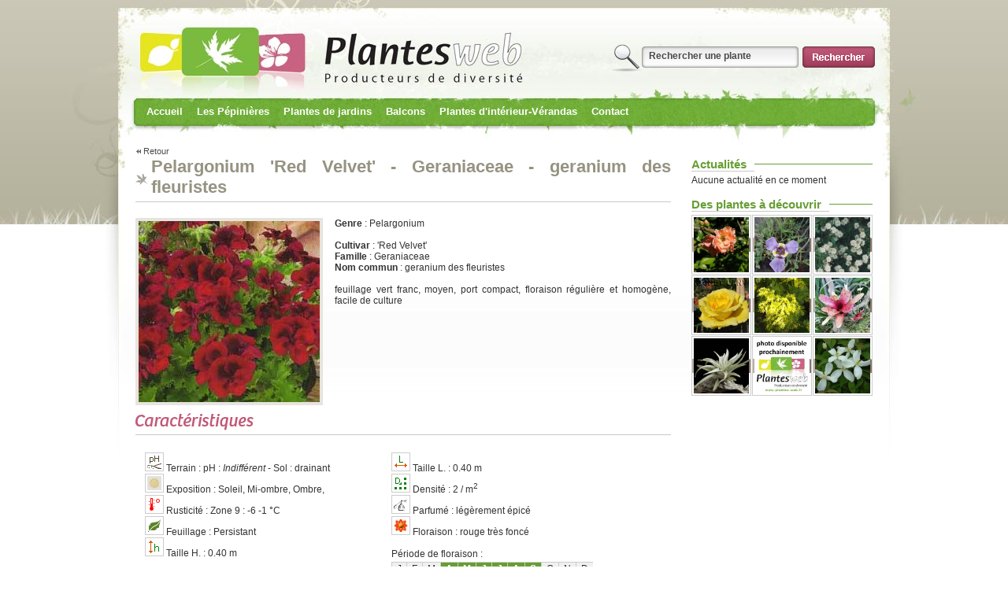

--- FILE ---
content_type: text/html; charset=UTF-8
request_url: https://www.plantes-web.fr/plante36827/pelargonium___red_velvet___geraniaceae.htm
body_size: 3942
content:
<!DOCTYPE html PUBLIC "-//W3C//DTD XHTML 1.0 Strict//EN" "http://www.w3.org/TR/xhtml1/DTD/xhtml1-strict.dtd">
<html xmlns="http://www.w3.org/1999/xhtml">
<head>
<meta http-equiv="Content-Type" content="text/html; charset=iso-8859-1" />
<title>Pelargonium  'Red Velvet' - Geraniaceae - geranium des fleuristes</title>
<meta name="description" content="" />
<meta name="keywords" content="" />

<link rel="stylesheet" type="text/css" href="/styles/aspeco/css/plante.css">
<link rel="alternate" type="application/rss+xml" title="ASPECO - Actualit�" href="/actua.rss" />
<link rel="stylesheet" type="text/css" href="/js/south-street/jquery-ui-1.8.24.custom.css">

<script type="text/javascript" src="/js/jquery-1.8.2.min.js"></script>
<script type="text/javascript" src="/js/jquery-ui-1.8.24.custom.min.js"></script>
<script type="text/javascript" src="/js/general.js"></script>
<script>
  (function(i,s,o,g,r,a,m){i['GoogleAnalyticsObject']=r;i[r]=i[r]||function(){
  (i[r].q=i[r].q||[]).push(arguments)},i[r].l=1*new Date();a=s.createElement(o),
  m=s.getElementsByTagName(o)[0];a.async=1;a.src=g;m.parentNode.insertBefore(a,m)
  })(window,document,'script','//www.google-analytics.com/analytics.js','ga');

  ga('create', 'UA-46451857-1', 'plantes-web.fr');
  ga('send', 'pageview');

</script>





<script type="text/javascript" src="/js/jquery.lightbox.js"></script>
<script type="text/javascript">
function floraison(x){
	var mois=Array("","J","F","M","A","M","J","J","A","S","O","N","D","");
	var mois2=x.split(";");
	var a;
	
	var tabmois="<ul class='floraison'>";
	for(a=1;a<mois.length-1;a++){
		tabmois+=(mois2[a]!=0)?"<li><a class='select'>"+mois[a]+"</a></li>":"<li><a>"+mois[a]+"</a></li>";
	}
	tabmois+="</ul>";
	document.write(tabmois);
}

$(function() {



});

function fctpep(){
	
$("ul.listpepi" ).dialog({
	title:"Retrouvez cette plante chez :",
	modal: true,
	resizable:false,
	width:400,
	minHeight:100
});
}

</script>
<style type="text/css">
ul.listpepi{
	display:none;

}

img.photo{
	width:230px;
	height:230px;
	background-image:url(/styles/aspeco/img/nondispo.gif);
	background-color:transparent;
	background-position:center;
	background-repeat:no-repeat;
}

</style>

</head>

<body>
<div id="content2">
<div id="content">
	<div id="c">
		



<div id="header" class="anim">
	<div class="headertpl">
		
		<a href="/mod/adherent/index.php" class="login" >Accder  l'espace adhrent</a>		<a href="/index.php" class="accueil" title="Retour accueil"></a>
		
		<ul class="langue">
			<li><a href=""><img src="/styles/aspeco/img/gen/fr.gif" alt="Franais" /></a></li>
			<li><a href=""><img src="/styles/aspeco/img/gen/uk.gif" alt="Anglais" /></a></li>
			<li><a href=""><img src="/styles/aspeco/img/gen/es.gif" alt="Espagnol" /></a></li>
		</ul>
		
		<div class="search">
			<form method="get" action="/mod/search/">
				<input name="search" type="text" value="Rechercher une plante" />
				<input name="bt" type="submit" value="" />
			</form>
			<span><b>16407</b> vari&eacute;t&eacute;s de plantes en ligne !</span>
		</div>
		
		<ul id="navmenu-h">
			<li><a href="http://www.plantes-web.fr/accueil-42.htm">Accueil</a><ul><li><a href="http://www.plantes-web.fr/presentation_de_fleurs_de_gascogne-107.htm">Présentation de Fleurs de Gascogne</a></li><li><a href="http://www.plantes-web.fr/presentation_de_la_pepiniere_du_jardin_botanique_des_pyrenees_occidentales-108.htm">Présentation de la pépinière du Jardin Botanique des Pyrénées Occidentales</a></li><li><a href="http://www.plantes-web.fr/presentation_de_la_pepiniere_fougeres_d_ici_et_d_ailleurs-109.htm">Présentation de la pépinière Fougères d'ici et d'ailleurs</a></li><li><a href="http://www.plantes-web.fr/presentation_de_la_pepiniere_michel_lumen-115.htm">Présentation de la pépinière Michel Lumen</a></li><li><a href="http://www.plantes-web.fr/presentation_de_la_pepiniere_baches-116.htm">Présentation de la pépinière Bachès</a></li></ul></li><li><a href="http://www.plantes-web.fr/les_pepinieres-1.htm">Les Pépinières</a><ul><li><a href="http://www.plantes-web.fr/liste_des_membres-76.htm">Liste des membres</a></li><li><a href="http://www.plantes-web.fr/leurs_jardins-75.htm">Leurs jardins</a></li><li><a href="http://www.plantes-web.fr/mod/livre/?pg=74&css=">Leurs livres</a></li><li><a href="http://www.plantes-web.fr/foire_aux_questions-40.htm">Foire Aux Questions</a></li></ul></li><li><a href="http://www.plantes-web.fr/mod/search/?pg=3&css=">Plantes de jardins</a><ul><li><a href="http://plantes-web.fr/mod/search/?search=agrumes&bt=&ph=0&humidite=0&exposition=0&rusticite=&feuillage=0&fleurs=&couleurs=&floraison=&pg=78&css=">Agrumes</a></li><li><a href="http://plantes-web.fr/mod/search/?search=arbre&bt=&ph=0&humidite=0&exposition=0&rusticite=&feuillage=0&fleurs=&couleurs=&floraison=&pg=47&css=">Arbres</a></li><li><a href="http://plantes-web.fr/mod/search/?search=%24arbustes&bt=&ph=0&humidite=0&exposition=0&rusticite=&feuillage=0&fleurs=&couleurs=&floraison=&pg=45&css=">Arbustes</a></li><li><a href="http://plantes-web.fr/mod/search/?search=pinaceae&ph=&humidite=&exposition=&rusticite=&feuillage=&fleurs=&couleurs=&floraison=&commestible=&parfum=&bt&p=0&pg=68&css=">Conifères</a></li><li><a href="http://plantes-web.fr/mod/search/?search=%24foug&bt=&ph=0&humidite=0&exposition=0&rusticite=&feuillage=0&fleurs=&couleurs=&floraison=&pg=67&css=">Fougères</a></li><li><a href="http://plantes-web.fr/mod/search/?search=gramin%E9&bt=&ph=0&humidite=0&exposition=0&rusticite=&feuillage=0&fleurs=&couleurs=&floraison=&pg=65&css=">Graminées</a></li><li><a href="http://plantes-web.fr/mod/search/?search=%24grimp&bt=&ph=0&humidite=0&exposition=0&rusticite=&feuillage=0&fleurs=&couleurs=&floraison=&pg=66&css=">Grimpantes</a></li><li><a href="http://plantes-web.fr/mod/search/?search=Acacia&bt=&pg=83&css=">Mimosas</a></li><li><a href="http://plantes-web.fr/mod/search/?search=%24austra&bt=&pg=82&css=&pg=80&css=">Plantes australes</a></li><li><a href="http://plantes-web.fr/mod/search/?search=%24medit&bt=&ph=0&humidite=0&exposition=0&rusticite=&feuillage=0&fleurs=&couleurs=&floraison=&pg=81&css=">Plantes méditerranéennes</a></li><li><a href="http://plantes-web.fr/mod/search/?search=%24viva&bt=&pg=48&css=">Plantes vivaces</a></li><li><a href="http://plantes-web.fr/mod/search/?search=rosier&ph=0&humidite=0&exposition=0&rusticite=&feuillage=0&fleurs=&couleurs=&floraison=&commestible=&parfum=&bt&p=1&pg=56&css=">Rosiers</a></li></ul></li><li><a href="http://www.plantes-web.fr/mod/search/?pg=54&css=">Balcons</a><ul><li><a href="http://plantes-web.fr/mod/search/?search=agrume&bt=&ph=0&humidite=0&exposition=0&rusticite=&feuillage=0&fleurs=&couleurs=&floraison=&pg=71&css=">Agrumes</a></li><li><a href="http://plantes-web.fr/mod/search/?search=%241arbustbac&bt=&ph=0&humidite=0&exposition=0&rusticite=&feuillage=0&fleurs=&couleurs=&floraison=&pg=59&css=">Arbustes pour bacs</a></li><li><a href="http://plantes-web.fr/mod/search/?search=pelargonium&ph=&humidite=&exposition=&rusticite=&feuillage=&fleurs=&couleurs=&floraison=&commestible=&parfum=&bt&p=0&pg=79&css=">Géranium odorant</a></li><li><a href="http://plantes-web.fr/mod/search/?search=%24utiles&bt=&pg=60&css=">Plantes utiles pour bacs</a></li><li><a href="http://plantes-web.fr/mod/search/?search=%241vivabac&bt=&ph=0&humidite=0&exposition=0&rusticite=&feuillage=0&fleurs=&couleurs=&floraison=&pg=72&css=">Vivaces pour balcons</a></li></ul></li><li><a href="http://www.plantes-web.fr/mod/search/?pg=55&css=">Plantes d'intérieur-Vérandas</a><ul><li><a href="http://plantes-web.fr/mod/search/?search=%24cactus&bt=&pg=70&css=">Plantes grasses</a></li><li><a href="http://plantes-web.fr/mod/search/?search=tropicale&bt=&ph=0&humidite=0&exposition=0&rusticite=&feuillage=0&fleurs=&couleurs=&floraison=&pg=63&css=">Plantes tropicales</a></li><li><a href="http://plantes-web.fr/mod/search/?search=Bromeliaceae&bt=&pg=58&css=">Tillandsias et alliés</a></li></ul></li><li><a href="http://www.plantes-web.fr/mod/contact/index.php?pg=7&css=">Contact</a><ul><li><a href="http://www.plantes-web.fr/droits_d_auteur-30.htm">Droits d'auteur</a></li><li><a href="http://www.plantes-web.fr/mentions_legales-12.htm">Mentions légales</a></li></ul></li>		</ul>
		<input id="headernbr" value="0" />
		
	</div>
</div>		<div id="page">
			<div id="right">
	
	<div id="bloc-newsletter" class="bloc">
		<!--<div class="titre"><h3>Newsletter</h3></div> 
		
				<form method="post" class="newsletter">
			<input name="newsletter" type="text" value="Votre email" onclick="javascript:if(this.value=='Votre email'){this.value=''}" />
			<input name="btnewsletter" type="submit" value="" />
		</form>
		-->
	</div>


	<div id="bloc-actualite" class="bloc">
		<div class="titre"><h3>Actualit&eacute;s</h3></div> 


Aucune actualit&eacute; en ce moment
	
		
		
	</div>
	


	
	<div id="bloc-plantesjour" class="bloc">
		<div class="titre"><h3>Des plantes &agrave; d&eacute;couvrir</h3></div>
		<ul>
		<li><a href="/plante43516/chaenomeles_thibetica__rosaceae.htm"><img src="http://site.plantes-web.fr/bddplantes/img/carre/43516.jpg" title="Chaenomeles thibetica - Rosaceae" class='photo' /></a></li><li><a href="/plante43521/cypella_gigantea__iridaceae.htm"><img src="http://site.plantes-web.fr/bddplantes/img/carre/43521.jpg" title="Cypella gigantea - Iridaceae" class='photo' /></a></li><li><a href="/plante26350/rosa___moonlight___rosaceae.htm"><img src="http://site.plantes-web.fr/bddplantes/img/carre/26350.jpg" title="Rosa  'Moonlight' - Rosaceae" class='photo' /></a></li><li><a href="/plante25678/rosa___lichtkoningin_lucia___rosaceae.htm"><img src="http://site.plantes-web.fr/bddplantes/img/carre/25678.jpg" title="Rosa  'Lichtkoningin Lucia' - Rosaceae" class='photo' /></a></li><li><a href="/plante222/acacia_decurrens__mimosaceae.htm"><img src="http://site.plantes-web.fr/bddplantes/img/carre/222.jpg" title="Acacia decurrens - Mimosaceae" class='photo' /></a></li><li><a href="/plante43963/neoregelia__bromeliacea.htm"><img src="http://site.plantes-web.fr/bddplantes/img/carre/43963.jpg" title="Neoregelia - Bromeliacea" class='photo' /></a></li><li><a href="/plante29424/tillandsia_harrisii__bromeliaceae.htm"><img src="http://site.plantes-web.fr/bddplantes/img/carre/29424.jpg" title="Tillandsia harrisii - Bromeliaceae" class='photo' /></a></li><li><a href="/plante229/acacia_frigescens__mimosaceae.htm"><img src="http://site.plantes-web.fr/bddplantes/img/carre/229.jpg" title="Acacia frigescens - Mimosaceae" class='photo' /></a></li><li><a href="/plante43884/clematis_montana__ranunculacae.htm"><img src="http://site.plantes-web.fr/bddplantes/img/carre/43884.jpg" title="Clematis montana - Ranunculacae" class='photo' /></a></li>		</ul>
	</div>
	

</div>
			<div id="texte">
			<a href="javascript:history.go(-1);" class="retour">Retour</a>
			<h1>Pelargonium  'Red Velvet' - Geraniaceae - geranium des fleuristes</h1>
			<div class="plante">
					<a href="http://site.plantes-web.fr/bddplantes/img/grande/36827.jpg" class="zoom" title="Pelargonium  'Red Velvet'"><img src="http://site.plantes-web.fr/bddplantes/img/carre/36827.jpg" class="photo"  oncontextmenu="javascript:copyright();return false;"; /></a><b>Genre</b> : Pelargonium<br /><br /><b>Cultivar</b> :  'Red Velvet'<br /><b>Famille</b> : Geraniaceae<br /><b>Nom commun</b> : geranium des fleuristes<br /><br />feuillage vert franc, moyen, port compact, floraison régulière et homogène, facile de culture<br />				
								
								<h2><img src="/styles/aspeco/img/caracteristiques.gif" alt="Caract�ristiques de la plante" title="Caract�ristiques de la plante" /></h2>
				<table class="filtre">
				 	<tr>
						<td>
				 	
				 
				 
				 <img src="/styles/aspeco/img/filtre/fic801.gif" class="icfiltre" /> Terrain : pH : <em>Indiff&eacute;rent</em>  - Sol : drainant<br /><img src="/styles/aspeco/img/filtre/fic103.gif" class="icfiltre" /> Exposition : Soleil, Mi-ombre, Ombre, <br /><img src="/styles/aspeco/img/filtre/fic301.gif" class="icfiltre" /> Rusticit&eacute; : Zone 9 : -6  -1 &deg;C<br /><img src="/styles/aspeco/img/filtre/fic201.gif" class="icfiltre" /> Feuillage : Persistant<br /><img src="/styles/aspeco/img/filtre/fic702.gif" class="icfiltre" /> Taille H. : 0.40 m<br /></td><td ><img src="/styles/aspeco/img/filtre/fic703.gif" class="icfiltre" /> Taille L. : 0.40 m<br /><img src="/styles/aspeco/img/filtre/fic701.gif" class="icfiltre" /> Densit&eacute; : 2 / m<sup>2</sup><br /><img src="/styles/aspeco/img/filtre/fic601.gif" class="icfiltre" /> Parfum&eacute; :  légèrement épicé<br /><img src="/styles/aspeco/img/filtre/fic401.gif" class="icfiltre" /> Floraison :  rouge très foncé<br /><br />P&eacute;riode de floraison : <script>floraison(';0;0;0;4;5;6;7;8;9;0;0;0;');</script><br /><br /></td><td >				 	
						</td>
					</tr>
				</table>
							
						

			</div>
			
			
			
			
			</div>		</div>
		
		
		<div id="footer">
			<table>
	<tr>
		<td>
			<img src="/styles/aspeco/img/minilogo.gif" alt="" />
			<strong>PLANTES-WEB</strong>
			<br />
			Pour toute demande contactez directement les membres concern&eacute;s.<br />
	  		Plantes-web ne vend rien et n'est pas responsable du contenu des p&eacute;pini&egrave;res.<br />
			<!--<div class="conception">-->Plantes-web est une plateforme de mise en relation.<!--</div>-->
		</td>
		<td class="liens1">
			<a href="/mentionslegales-12.htm">Mentions l&eacute;gales</a><br />
			<a href="/mod/contact/index.php">Contacter l&acute;association</a><br />
			<a href="/mod/plansite.php">Plan du site</a><br />
			<a href="/mod/adherent">Espace membre</a><br />
			<a href="/index.php">Retour accueil</a>
		</td>
	</tr>
</table>
<script>
  (function(i,s,o,g,r,a,m){i['GoogleAnalyticsObject']=r;i[r]=i[r]||function(){
  (i[r].q=i[r].q||[]).push(arguments)},i[r].l=1*new Date();a=s.createElement(o),
  m=s.getElementsByTagName(o)[0];a.async=1;a.src=g;m.parentNode.insertBefore(a,m)
  })(window,document,'script','//www.google-analytics.com/analytics.js','ga');

  ga('create', 'UA-46451857-1', 'plantes-web.fr');
  ga('send', 'pageview');

</script>
		</div>
	</div>



</div>
</div>

</body>
</html>


--- FILE ---
content_type: text/css
request_url: https://www.plantes-web.fr/styles/aspeco/css/general.css
body_size: 3176
content:
html,body{ height: 100%;}
html,body,p,img,table,tr,td,h1,h2,h3,h4,h5,h6,fieldset,legend,input,select,textarea,ul,li
{
	margin:0;
	padding:0;
}
body
{	
	background:url(../img/gen/bg-x.gif) 50% 0 repeat-x;
	font-family:arial, verdana;
	font-size:12px;
	color:#333333;
	overflow-x:hidden;
}
a{color:#517C29; outline: none;}
a:hover{color:#C76282;}
iframe{display:none;}
img{border:0px;}
table{width:100%; margin-left:auto; margin-right:auto;}
table td{vertical-align:top;}

/****squelette***/

div#content2
{
	height:100%;
	margin:0 auto 0 auto;
	background:url(../img/gen/bg.jpg) 50% 0 no-repeat;
}
div#content
{
	position:relative;
    min-height:100%;
	height:auto;
	width:100%;
	margin:0 auto 0 auto;
	background:url(../img/gen/bg-bottom.jpg) 50% 100% no-repeat;
}



/******menu***/
ul#navmenu-h
{
	top:130px;
	position:absolute;
	margin:0 0 0 40px;
	list-style:none;
	
}
	ul#navmenu-h ul
	{
		display:none;
		position:absolute;
		top:100%;
		left:0;
		width:230px;
		margin:0 0 0 0;
		padding:0 0 0 0;
		list-style:none;
		z-index:99999;
		/*background-image:url(../img/gen/fdssmenu.png);*/
	}
	ul#navmenu-h ul ul, ul#navmenu-h ul ul ul
	{
		top:0;
		left:100%;
		
	}
	ul#navmenu-h li
	{
		float:left;
		display:inline;
		position:relative;
	}
	ul#navmenu-h ul li
	{
		width:100%;
		display:block;
	}
	ul#navmenu-h a
	{
		display:block;
		float:left;
		color:#FFFFFF;
		font-family:arial;
		font-size:13px;
		font-weight:bold;
		text-decoration: none;
		padding:4px 9px 5px 9px;
	}
	ul#navmenu-h a:hover,ul#navmenu-h li:hover a,ul#navmenu-h li.iehover a
	{
		padding:6px 9px 7px 9px;
		background:#56852C;
		border-radius:4px;
		color:#FFFFFF;
	}
	ul#navmenu-h > li:hover,ul#navmenu-h > li.iehover
	{
		padding:0 0 5px 0;
	}
	ul#navmenu-h li:hover ul,ul#navmenu-h li.iehover ul
	{
		background:#EDF0E9;
		border:1px solid #BED8AB;
		border-radius:5px;
	}
	ul#navmenu-h li:hover li a,ul#navmenu-h li.iehover li a
	{
		float:none;
		background:none;
		color:#56852C;
	}
	ul#navmenu-h li:hover li a,ul#navmenu-h li.iehover li a
	{
		float:none;
		/*background:#F0F0F0;
		border-radius:0;*/
		color:#56852C;
	}
	ul#navmenu-h li:hover li a:hover,ul#navmenu-h li:hover li:hover a,ul#navmenu-h li.iehover li a:hover,ul#navmenu-h li.iehover li.iehover a { background:#56852C; color:#FFFFFF;  } /* 3rd Menu */
	ul#navmenu-h li:hover li:hover li a,ul#navmenu-h li.iehover li.iehover li a { background: #999; } /* 3rd Menu Hover Persistence */ 
	ul#navmenu-h li:hover li:hover li a:hover,ul#navmenu-h li:hover li:hover li:hover a,ul#navmenu-h li.iehover li.iehover li a:hover,ul#navmenu-h li.iehover li.iehover li.iehover a { background: #666; } /* 4th Menu */ 
	ul#navmenu-h li:hover li:hover li:hover li a,ul#navmenu-h li.iehover li.iehover li.iehover li a { background: #666; } /* 4th Menu Hover */ 
	ul#navmenu-h li:hover li:hover li:hover li a:hover,ul#navmenu-h li.iehover li.iehover li.iehover li a:hover { background: #333; } /* Hover Function - Do Not Move */ 
	ul#navmenu-h li:hover ul ul,ul#navmenu-h li:hover ul ul ul,ul#navmenu-h li.iehover ul ul,ul#navmenu-h li.iehover ul ul ul { display: none; } 
	ul#navmenu-h li:hover ul,ul#navmenu-h ul li:hover ul,ul#navmenu-h ul ul li:hover ul,ul#navmenu-h li.iehover ul,ul#navmenu-h ul li.iehover ul,ul#navmenu-h ul ul li.iehover ul { display: block; }

div#c
{
	width:1006px;
	margin:0 auto 0 auto;
}

div#header
{
	/*background-image:url(/bdd/header/1.jpg);
	background-repeat:no-repeat;
	background-position:top center;*/
}




div#header div.headertpl
{
	/*background-image:url(../img/gen/header.png);
	background-repeat:no-repeat;
	background-position:top center;
	height:231px;*/
}
div#header div.animheader{
	width:100%;
	height:178px;
	text-align:right;
	

}

div#header input#headernbr{display:none;}
div#header  div.search
{
	display:block;
	top:53px;
	position:absolute;
	width:340px;
	margin:0 0 0 640px;
	background:url(../img/gen/search-input.png) no-repeat;
}
div#header div.search form input[type="text"]
{
	float:left;
	width:195px;
	margin:0 0 5px 0;
	padding:11px 0 11px 47px;
	background:transparent;
	border:0;
	font-size:12px;
	font-weight:bold;
	color:#4B4849;
}
div#header div.search form input[type="submit"]
{
	width:92px;
	height:27px;
	margin:6px 0 0 0;
	background:url(../img/gen/search-submit.gif) no-repeat;
	border:0;
	cursor:pointer;
}
div#header span
{
	padding:15px 0 0 0;
	font-size:13px;
	color:#d1e5d4;
	display:none;
}



div#header a.login
{
	display:none;
}



div#header a.accueil{
	display:block;
	width:300px;
	height:100px;
}
div#header ul.langue
{
	position:absolute;
	display:none;
	top:30px;
	margin:0 0 0 920px;
}
	div#header ul.langue li
	{
		list-style-type:none;
		float:left;
		margin:0 5px 0 0;
	}





div#page
{
	min-height:700px;
	margin:85px 0 0 0;
}


div#right
{
	display:block;
	float:right;
	width:230px;
	margin:0 35px 0 20px;
}
	div#right .bloc
	{
		margin:0 0 15px 0;
	}
	div#right .bloc .titre
	{
		margin:0 0 5px 0;
		background:url(../img/lignetitre.gif) 0 50% repeat-x;
	}
	div#right .bloc h3
	{
		display:inline;
		margin:0 0 0 0;
		padding:0 10px 0 0;
		background:#FFFFFF;
		font-size:15px;
		font-weight:bold;
		color:#679E34;
	}
	
	div#right #bloc-newsletter
	{
		font-size:11px; 
		color:#666666;
	
	
	}
	div#right #bloc-newsletter input[type="text"]
	{
		float:left;
		width:131px;
		margin:0 3px 0 0;
		padding:7px 7px 7px 7px;
		background:url(../img/gen/news-input.gif) 0 0 no-repeat;
		border:0;
		font-size:11px;
		color:#333333;
	}
	div#right #bloc-newsletter input[type="submit"]
	{
		display:block;
		width:82px;
		height:27px;
		margin:0;
		padding:0;
		background:url(../img/gen/news-submit.gif) 0 0 no-repeat;
		border:0;
	}
	div#right #bloc-plantesjour img
	{
		display:block;
		width:70px;
		height:70px;
		border:1px solid #CCCCCC;
		margin:0 1px 1px 0;
		padding:2px;
	}
	
	div#right #bloc-plantesjour ul
	{
		list-style-type:none;
		width:300px;
		display:table;
	
	
	
	}
	div#right #bloc-plantesjour ul li
	{
		float:left;
	
	}
	
	/****actua***/
	div#right #bloc-actualite ul li
	{
		display:block;
		margin:0 0 3px 0;
		padding:5px 10px 5px 10px;
		background:#F0F0F0;
		font-size:11px;
		color:#333333;
		list-style-type:none;
		height:90px;
	}
	div#right #bloc-actualite a
	{
		text-decoration:none;
		font-size:11px;
		color:#59892E;
	}
	div#right #bloc-actualite strong
	{
		display:block;
	}
	div#right #bloc-actualite img
	{
		display:block;
		width:70px;
		border:1px solid #CCCCCC;
		padding:2px;
		
		position:absolute;

	
	
	}
	div#right #bloc-actualite p
	{
	
		display:block;
		margin:0 0 0 77px;
		text-align:left;
		margin-left:80px;
		float:right;

		
		
	}
	
	div#right #bloc-actualite span.date{
		color:#c76282;
		display:block;
		text-align:left;
		font-size:10px;
	
	
	}

div#texte
{
	width:680px;
	margin:0 0 0 35px;
}
div#footer
{
	width:940px;
	margin:30px auto 0 auto;
	padding:10px 0 20px 0;
	border-top:1px solid #cccccc;
}
	div#footer table
	{
		font-size:12px;
		color:#666666;
	}
	div#footer table td.liens1
	{
		width:200px;
		padding:0 0 0 15px;
		border-left:4px solid #DDDDDD;
	}
	div#footer table a
	{
		text-decoration:none;
		color:#333333;
	}
	div#footer table a:hover
	{
		background:#EEEEEE;
		color:#000000;
	}
	div#footer div.conception
	{
		margin-top:10px;
	}
	div#footer div.conception, div#footer div.conception a
	{
		text-align:left;
		font-size:10px;
		color:#999999;
	}




/*******page****/

div#texte
{
	text-align:justify;
}
div#texte h1
{
	margin:0 0 20px 0;
	padding:0 0 0 20px;
	background:url(../img/puce1.gif) 0 50% no-repeat;
	font-size:22px;
	color:#A9A6A0;
}
div#texte h2
{
	text-align:left;
	font-size:15px;
	color:#679E34;
}
div#texte h3
{
	color:#cc9933;
	font-size:12px;
	margin-top:10px;
}
div#texte ul
{
	margin-left:20px;
}
a.pdf
{
	background-image:url(../img/pdf.gif);
	background-repeat:no-repeat;
	background-position:left;
	color:#FF0000;
	font-size:11px;
	font-family:Verdana, Arial, Helvetica, sans-serif;
	padding-left:15px;
}
a.retour
{
	background-image:url(../img/back.gif);
	background-position:left;
	background-repeat:no-repeat;
	padding-left:10px;
	font-size:11px;
	color:#4c4c4c;
	padding-top:2px;
	padding-bottom:2px;
	text-decoration:none;
}
a.retour:hover
{
	text-decoration:underline;
}

 
 
 
 /************** periode de floraison ****/
div#texte ul.floraison{
	margin:3px 0 0 0;
	padding:0;
	border-right:1px solid #CCCCCC;
}
ul.floraison li{
	list-style:none;
	display:inline;
}
ul.floraison li a{
	display:block;
	float:left;
	/*width:14px;
	height:14px;*/
	padding:1px 6px 1px 6px;
	background-color:#F0F0F0;
	/*background-image:url(../img/floraison1.gif);*/
	border:1px solid #CCCCCC;
	border-right:0;
	color:#303030;
	text-decoration:none;
	text-align:center;
}
ul.floraison li a.select{
	background-color:#679E34;
	/*background-image:url(../img/floraison2.gif);*/
	border:1px solid #CCCCCC;
	border-right:0;
	color:#FFFFFF;
	font-weight:bold;
}


/****formulaire***/


div.formulaire{
	width:500px;
	margin-left:auto;
	margin-right:auto;
	background-color:#ebeeec;
	-moz-border-radius: 18px; 
    -webkit-border-radius: 18px; 
    -khtml-border-radius: 18px; 
    border-radius: 18px; 
    /***behavior: url(/styles/aspeco/css/border-radius.htc);**/
	padding:10px;
	border-bottom:1px solid #999999;
	border-right:1px solid #CCCCCC;
}

div#texte div.formulaire h1{
	background-image:none;
	font-size:14px;
	border-bottom:4px solid #FFFFFF;
	padding-bottom:10px;
	padding-top:10px;
	
	


}


div.formulaire input, textarea, select{
	height:23px;
	width:100%;
	font-size:12px;
	background-image:url(../img/fdinput.gif);
	background-position:bottom;
	background-repeat:repeat-x;
	border:1px solid #a7a6aa;
	background-color:#FFFFFF;
	font-family:Arial, Helvetica, sans-serif;
	font-size:11px;
}
textarea{
	height:50px;

}
select{cursor:pointer;}
 input[type="button"], div.formulaire input[type="submit"],  div.formulaire input[type="button"]{
	cursor:pointer;
	
	-moz-border-radius: 18px; 
    -webkit-border-radius: 18px; 
    -khtml-border-radius: 18px; 
    border-radius: 18px; 
    /**behavior: url(/styles/aspeco/css/border-radius.htc);**/
	width:inherit;
	padding-left:10px;
	padding-right:10px;
	margin-left:auto;
	margin-right:auto;
	background-image:url(../img/fdsubmit.jpg);
	background-repeat:repeat-x;
	font-weight:bold;
	color:#FFFFFF;
	border:1px solid #116921;
	
	

} 
div.formulaire input[type="file"]{
	width:195px;


}


div.captcha{
	font-size:11px;

}
div.captcha img{
	border:1px inset #000000;
	float:left;
	margin-right:10px;

}
input#captcha{
	width:50px;
	text-transform:uppercase;
	margin-left:5px;

}

div.formulaire input.btsearch
{
	height:22px;
	background-image:url(../img/btsearch.png);
	width:22px;
	border:0px;
	background-repeat:no-repeat;
	background-position:center;
	-moz-border-radius: 0px; 
    -webkit-border-radius: 0px; 
    -khtml-border-radius: 0px; 
    border-radius: 0px; 
    behavior:none;
	padding:inherit;
	margin:inherit;
	background-color:transparent;
}
input[type="radio"], input[type="checkbox"], div.formulaire input[type="checkbox"],div.formulaire input[type="radio"]
{
	width:15px;
	height:15px;
	cursor:pointer;
	border:0px;
	background-color:transparent;
}
div.formulaire table td{
	vertical-align:top;
	height:23px;

}
div.formulaire i{
	color:#FF0000;
	font-weight:bold;
	font-size:15px;

}

div.formulaire em{
	font-style:normal;
	font-size:10px;
	color:#58805e;

}

div.ok, div.ko{
	margin-left:auto;
	margin-right:auto;
	width:400px;
	border:1px solid #FF0000;
	background-color:#fff3f3;
	color:#FF0000;
	padding:8px;
	font-size:11px;
	margin-top:7px;
	margin-bottom:7px;
}
div.ok{
	border:1px solid #009f04;
	background-color:#f3fff3;
	color:#009f04;

}


div.parpage
{
	width:100%;
	text-align:center;
	margin-top:20px;
	margin-bottom:20px;
	height:30px;
}
div.parpage a, div.parpage span
{
	display:block;
	float:left;
	margin:1px;
	padding:2px;
	background:#FFFFFF;
	border:1px solid #C96282;
	text-decoration:none;
	color:#C96282;
}
div.parpage span
{
	background:#C96282;
	color:#FFFFFF;
}
div.parpage a.arrow
{
	border:0;
}



/*********tableau liste***/

div#page table.liste
{
	width:100%;
	background-color:#fffbf0;
	border:1px solid #c5bfad;
	border-bottom:4px solid #c5bfad;
	margin-bottom:20px;
	padding:0px;
	margin-top:20px;
	-moz-border-radius: 10px; 
    -webkit-border-radius: 10px; 
    -khtml-border-radius: 10px; 
    border-radius: 10px; 
}
div#page table.liste tr.titre td
{
	background-color:#c5bfad;
	height:25px;
	text-align:center;
	font-weight:bold;
	font-size:12px;
}
div#page table.liste tr.titre:hover td
{
	background-color:#c5bfad;
}
div#page table.liste tr td
{
	vertical-align:middle;
	padding:2px;
	font-size:11px;
}
div#page table.liste tr:hover td
{
	background-color:#fcf5e3;
	color:#3a2b02;
}
div#page table.liste tr.select td
{
	background-color:#389348;
	color:#FFFFFF;
}




